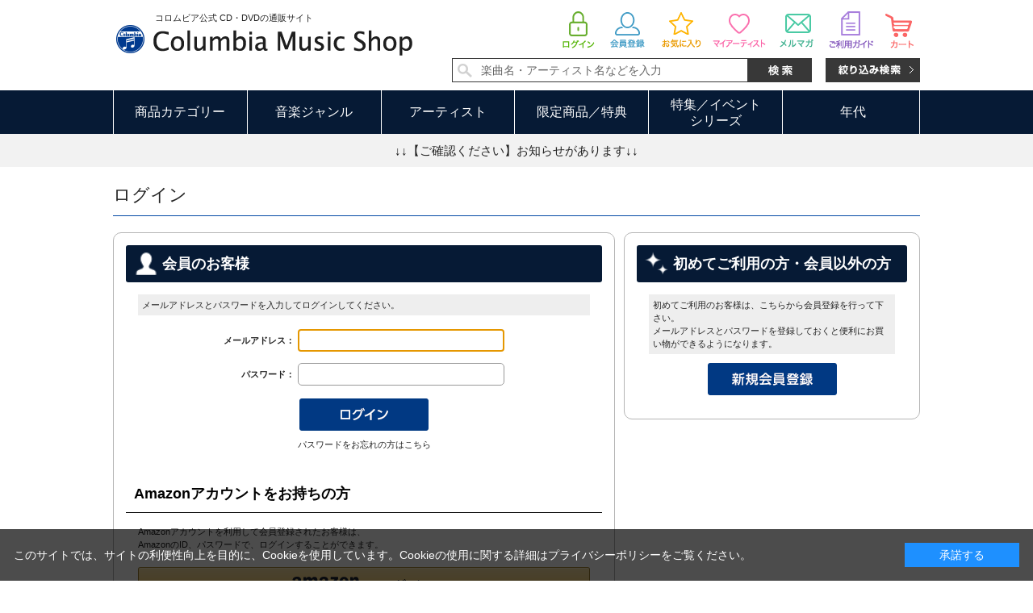

--- FILE ---
content_type: application/javascript
request_url: https://shop.columbia.jp/js/goods_cartlist.js
body_size: 433
content:
/// <reference path="jquery.js"/>
/// <reference path="jquery-ui.js"/>

    var cartlistfunc = function (isSlide) {
        if(isSlide){
        jQuery("#jscart_qty_").css("display", "none");
        jQuery("#jscart_replace_").css("display", "none");
        }
        
        jQuery("#jscart_replace_").load(EC_WWW_ROOT + "/shop/js/cart.aspx", function () {

            var rem_fn = function () {
                jQuery("#jscart_replace_ .cart_goods_ .delete_ img").each(function () {
                    var cart = jQuery(this).attr("alt");
                    jQuery(this).bind("click", function () {
                        jQuery(this).parent().parent().parent().slideUp("normal", function () {
                            jQuery(this).remove();
                            jQuery.ajax({
                                type: "POST",
                                url: EC_WWW_ROOT + "/shop/js/delcart.aspx",
                                data: { "cart": cart, "crsirefo_hidden": crsirefo_jscart },
                                cache: false,
                                success: function () {
                                    cartlistfunc(false);
                                }
                            });
                        });
                    });
                });
            }

            if (jQuery(".cart_frame_ .cart_erroralert_").length > 0) {
                jQuery(".cart_frame_ .cart_erroralert_")
                .css("cursor", "pointer")
                .bind("click", function () {
                    jQuery(".cart_frame_ .cart_errormessages_").show();
                    jQuery(".cart_frame_ .cart_erroralert_").css("cursor", null);
                });
            }

            if(isSlide){
                jQuery("#jscart_replace_").show();
                if (jQuery("#cnt").length > 0) {
                    jQuery("#jscart_qty_").css("display", "block");
                }
                rem_fn();
            }
            else{
                rem_fn();
            }
        });
    }
    cartlistfunc(true);